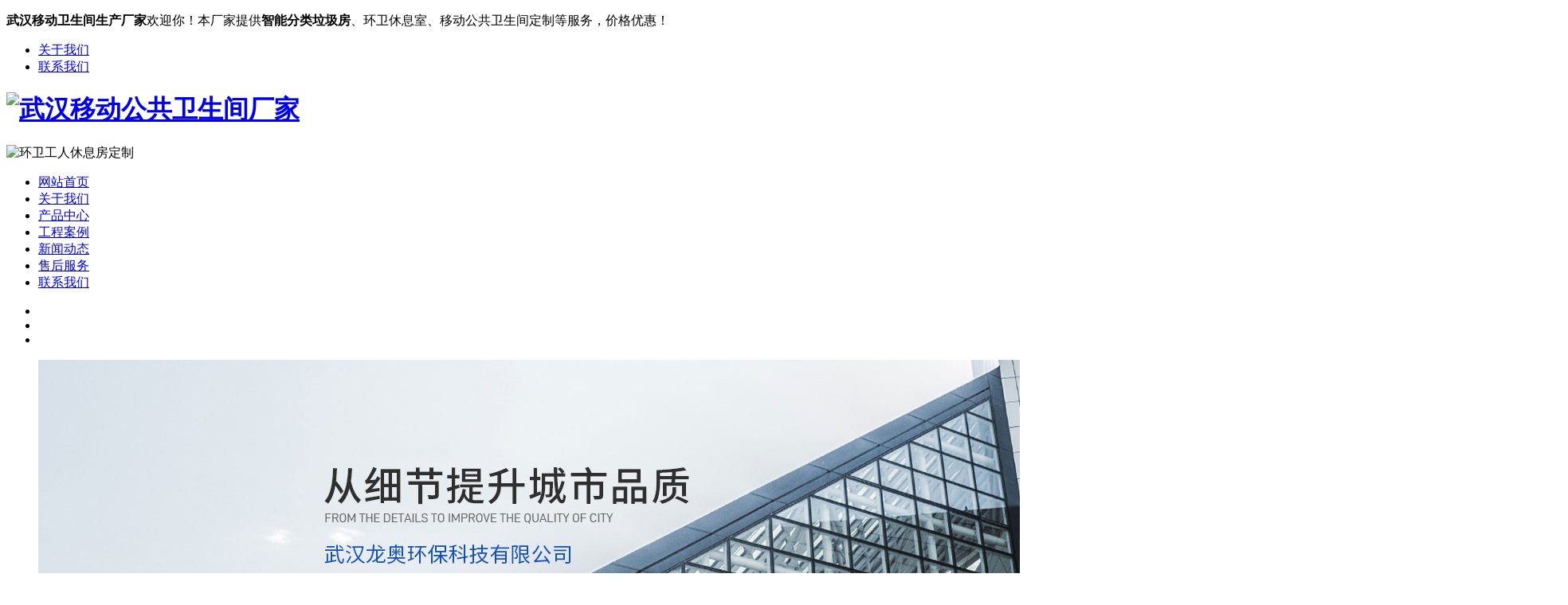

--- FILE ---
content_type: text/html
request_url: http://www.longaohb.com/case/26.html
body_size: 3248
content:
<!DOCTYPE html>

<html>

<head>

	<meta charset="UTF-8">

	<meta http-equiv="X-UA-Compatible" content="IE=edge,chrome=1" />

	<meta name="renderer" content="webkit" />

	<title>南宁安置区-武汉龙奥环保科技有限公司</title> 

	<meta name="description" content="" /> 

	<meta name="keywords" content="" />

	<link rel="stylesheet" href="http://www.longaohb.com/templets/default/style/style.css">

<script type="text/javascript" src="http://www.longaohb.com/templets/default/js/jquery.min.js"></script>

<script type="text/javascript" src="http://www.longaohb.com/templets/default/js/jquery.SuperSlide.2.1.1.js"></script>

 

 

</head>



<body >



	<div class="top">

		<div class="main">

			<p>

			 	<strong>武汉移动卫生间生产厂家</strong>欢迎你！本厂家提供<strong>智能分类垃圾房</strong>、环卫休息室、移动公共卫生间定制等服务，价格优惠！

			</p>

			<ul>

				<li>

				<a href="http://www.longaohb.com/about/" rel="nofollow">关于我们</a>

				</li>



				<li>

				<a href="http://www.longaohb.com/contact/" rel="nofollow">联系我们</a>

				</li>

			</ul>



		</div>



	</div>



	<div class="head">

		<div class="main">

			<div class="name">

				<h1><a href="http://www.longaohb.com/"><img src="http://www.longaohb.com/templets/default/images/name.png" alt="武汉移动公共卫生间厂家"></a></h1>

			</div>



			<div class="tel">

			 	<img src="http://www.longaohb.com/templets/default/images/tel.png" alt="环卫工人休息房定制">

			</div>

		</div>



	</div>



	<div class="nav">

		<ul>

			<li><a href="http://www.longaohb.com/">网站首页</a></li>

			 

			 <li>

			     <a href="http://www.longaohb.com/about/"  rel="nofollow">关于我们</a>

			 </li>

			 

			 <li>

			     <a href="http://www.longaohb.com/product/"  >产品中心</a>

			 </li>

			 

			 <li>

			     <a href="http://www.longaohb.com/case/"  >工程案例</a>

			 </li>

			 

			 <li>

			     <a href="http://www.longaohb.com/news/"  >新闻动态</a>

			 </li>

			 

			 <li>

			     <a href="http://www.longaohb.com/sh/"  rel="nofollow">售后服务</a>

			 </li>

			 

			 <li>

			     <a href="http://www.longaohb.com/contact/"  rel="nofollow">联系我们</a>

			 </li>

			 

		</ul>

	</div>



	<div id="slideBox" class="banner">

	      <div class="hd">

	        <ul>

	         <li></li>

	         <li></li>

	         <li></li>

	        </ul>

	       </div>

	    <div class="bd">



	    <ul>

		  <li><img src="http://www.longaohb.com/uploads/211104/1-211104092R3223.jpg" rel="智能垃圾分类收集房"></li>
<li><img src="http://www.longaohb.com/uploads/211104/1-211104092P4D8.jpg" rel="生活垃圾分类收集站"></li>
<li><img src="http://www.longaohb.com/uploads/211104/1-211104092J1C1.jpg" rel="环卫休息室生产厂家"></li>


	    </ul>

	  </div>

	</div>





	<div class="in-content">

		<div class="left-cont">
        <div class="list">
            <div class="tit">
                <p>
                    产品分类
                </p>
                 
            </div>
            <div class="box">
          
                <h4>
          <a href="http://www.longaohb.com/product/proa/">玻璃岗亭</a>
                </h4>
      
                <h4>
          <a href="http://www.longaohb.com/product/prob/">不锈钢岗亭</a>
                </h4>
      
                <h4>
          <a href="http://www.longaohb.com/product/proc/">防腐木岗亭</a>
                </h4>
      
                <h4>
          <a href="http://www.longaohb.com/product/prod/">氟碳喷漆岗亭</a>
                </h4>
      
                <h4>
          <a href="http://www.longaohb.com/product/proe/">集中箱活动房</a>
                </h4>
      
                <h4>
          <a href="http://www.longaohb.com/product/prof/">金属雕花岗亭</a>
                </h4>
      
                <h4>
          <a href="http://www.longaohb.com/product/prog/">警用岗亭</a>
                </h4>
      
                <h4>
          <a href="http://www.longaohb.com/product/proh/">收费岗亭</a>
                </h4>
      
                <h4>
          <a href="http://www.longaohb.com/product/proi/">售货岗亭</a>
                </h4>
      
                <h4>
          <a href="http://www.longaohb.com/product/proj/">吸烟亭</a>
                </h4>
      
                <h4>
          <a href="http://www.longaohb.com/product/prok/">移动餐车</a>
                </h4>
      
                <h4>
          <a href="http://www.longaohb.com/product/prol/">移动卫生间</a>
                </h4>
      
                <h4>
          <a href="http://www.longaohb.com/product/prom/">艺术岗亭</a>
                </h4>
      
                <h4>
          <a href="http://www.longaohb.com/product/pron/">值班岗亭</a>
                </h4>
      
                <h4>
          <a href="http://www.longaohb.com/product/proo/">旗杆系列</a>
                </h4>
      
                <h4>
          <a href="http://www.longaohb.com/product/prop/">钢构氟碳漆岗亭</a>
                </h4>
      
                <h4>
          <a href="http://www.longaohb.com/product/proq/">通道闸岗亭</a>
                </h4>
      
                <h4>
          <a href="http://www.longaohb.com/product/pror/">垃圾收集房</a>
                </h4>
      
                <h4>
          <a href="http://www.longaohb.com/product/pros/">智能垃圾房</a>
                </h4>
      
                <h4>
          <a href="http://www.longaohb.com/ydcs/">移动厕所</a>
                </h4>
       
            </div>
  </div>
  
  <div class="quick">
      <div class="tit">
        <p>
          新闻列表
        </p>
         
      </div>
      <ul>
          <li>
          <a href="http://www.longaohb.com/news/557.html">武汉移动垃圾房环境适配选型指南</a>
        </li>
<li>
          <a href="http://www.longaohb.com/news/403.html">垃圾分类屋与主体工程需同步建设</a>
        </li>
<li>
          <a href="http://www.longaohb.com/news/401.html">武汉垃圾分类亭和垃圾桶有啥区别</a>
        </li>
<li>
          <a href="http://www.longaohb.com/news/400.html">商业场所的垃圾分类房，如何适配</a>
        </li>
<li>
          <a href="http://www.longaohb.com/news/399.html">武汉垃圾分类房投放口：这些设计</a>
        </li>

      </ul>
    </div>


        <div class="quick">
            <div class="tit">
                <p>
                    联系方式
                </p>
                 
            </div>
            <div class="intro">
                <p>
                武汉龙奥环保科技有限公司<br />
电话：18086639759、13329728731<br />
手机：13871481999、13720111645、13317168685<br />
地址：武汉市东西湖吴家山柏泉街303号
                </p>
            </div>
        </div>
    </div>

		<div class="right-cont">



		<div class="title-bar">
        <h4> 工程案例</h4>
        <div class="crumbs">
            <p>当前位置：</p>
  <a href='http://www.longaohb.com/'>主页</a><a href='http://www.longaohb.com/case/'>工程案例</a><a href="http://www.longaohb.com/case/26.html">南宁安置区</a>
        </div>
    </div>

			



		<div class="article-detailed">

 				<div class="tit">

 						<p>南宁安置区</p>

 						<span>来源： http://www.longaohb.com/&nbsp;&nbsp;作者：武汉龙奥环保科技有限公司&nbsp;&nbsp;发布时间：2021-11-05 09:36</span>

 					</div>

 					<div class="intro">

						<img src="http://www.longaohb.com/uploads/211105/1-211105093G1I3.jpg" alt="南宁安置区" />

						<p> </p>

 				</div>

 				</div>

 				 <div class="fy">
 				   <p> 上一篇：<a href='http://www.longaohb.com/case/25.html'>贵阳某停车场</a>  </p>
 				   <p>下一篇：<a href='http://www.longaohb.com/case/27.html'>宜昌医院</a> </p>
 				     <a  class="return"  href="http://www.longaohb.com/case/">
 				          
 				         返回列表页
 				       </a>
 				 </div>

 

		</div>

	</div>

 	

  <div class="footer">

		<div class="menu">

			<ul>



				<li><a href="http://www.longaohb.com/">网站首页</a></li>

				 

				 <li>

				     <a href="http://www.longaohb.com/about/" rel="nofollow">关于我们</a>

				 </li>

				 

				 <li>

				     <a href="http://www.longaohb.com/product/" >产品中心</a>

				 </li>

				 

				 <li>

				     <a href="http://www.longaohb.com/case/" >工程案例</a>

				 </li>

				 

				 <li>

				     <a href="http://www.longaohb.com/news/" >新闻动态</a>

				 </li>

				 

				 <li>

				     <a href="http://www.longaohb.com/sh/" rel="nofollow">售后服务</a>

				 </li>

				 

				 <li>

				     <a href="http://www.longaohb.com/contact/" rel="nofollow">联系我们</a>

				 </li>

				 

			</ul>

		</div>

		<div class="main">

			<div class="fn">

				<div class="tit">

					<p>

						快速导航

					</p>

				</div>

				<ul>

						

					<li>

							<a href="http://www.longaohb.com/product/proa/">玻璃岗亭</a>

					</li>

					

					<li>

							<a href="http://www.longaohb.com/product/prob/">不锈钢岗亭</a>

					</li>

					

					<li>

							<a href="http://www.longaohb.com/product/proc/">防腐木岗亭</a>

					</li>

					

					<li>

							<a href="http://www.longaohb.com/product/prod/">氟碳喷漆岗亭</a>

					</li>

					

					<li>

							<a href="http://www.longaohb.com/product/proe/">集中箱活动房</a>

					</li>

					

					<li>

							<a href="http://www.longaohb.com/product/prof/">金属雕花岗亭</a>

					</li>

					

					<li>

							<a href="http://www.longaohb.com/product/prog/">警用岗亭</a>

					</li>

					

					<li>

							<a href="http://www.longaohb.com/product/proh/">收费岗亭</a>

					</li>

					

					<li>

							<a href="http://www.longaohb.com/product/proi/">售货岗亭</a>

					</li>

					

					<li>

							<a href="http://www.longaohb.com/product/proj/">吸烟亭</a>

					</li>

					 

				</ul>

			</div>

			<div class="intro">

				 <p>

				 	武汉龙奥环保科技有限公司<br />
电话：18086639759、13329728731<br />
手机：13871481999、13720111645、13317168685<br />
地址：武汉市东西湖吴家山柏泉街303号<br />
ICP备案号：<a href="https://beian.miit.gov.cn/" rel="nofollow" target="_blank" style="color:#fff;">鄂ICP备2020022341号-2</a></br>
				 	<strong>武汉垃圾分类收集屋</strong>厂家提供<strong>武汉环卫休息室生产</strong>、移动公共卫生间生产等服务，价格优惠！

				 </p>

			</div>



			<div class="ewm">

					<img src="http://www.longaohb.com/uploads/211202/1-2112021R6201H.jpg" alt="">


				<p>

					扫一扫，立即咨询！

				</p>

			</div>

		</div>

		<div class="cr">

			<p>

				Copyright © 2020  武汉龙奥环保科技有限公司 | 版权所有

			</p>

		</div>

	</div>





	<div class="float">

		<ul>

			<li id="goTop"><span></span></li>

			<li>

				<span></span>

				<a target="_blank" href="http://wpa.qq.com/msgrd?v=3&uin=&site=qq&menu=yes" rel="nofollow">在线QQ</a>

			</li>

			<li>

				<span></span>

				<p>

					18086639759

				</p>

			</li>

			<li>

				<span></span>

				<div>

						<img src="http://www.longaohb.com/uploads/211202/1-2112021R6201H.jpg" alt="">


				</div>

			</li>

		</ul>

	</div>





	<script>

		jQuery(".banner").slide({mainCell:".bd ul",autoPlay:true});





			$(function(){

		 	showScroll();

		 	function showScroll(){

		 		$('#goTop').click(function(){

		 			$("html,body").animate({scrollTop:0},800);

		 		});	

		 	}

		 })

		jQuery(".product").slide({ });

		jQuery(".cases").slide({titCell:".hd ul",mainCell:".bd ul",autoPage:true,effect:"left",autoPlay:true,vis:4});



 

 	</script>

 	<script type="text/javascript" src="http://www.longaohb.com/templets/default/js/version.js"></script>
<script async defer data-website-id="c1ceb500-a32d-4f79-9834-198f8e5bffcf" src="https://tongji.demo.xin-r.com:8884/umami.js"></script>

	 

</body>

</html>